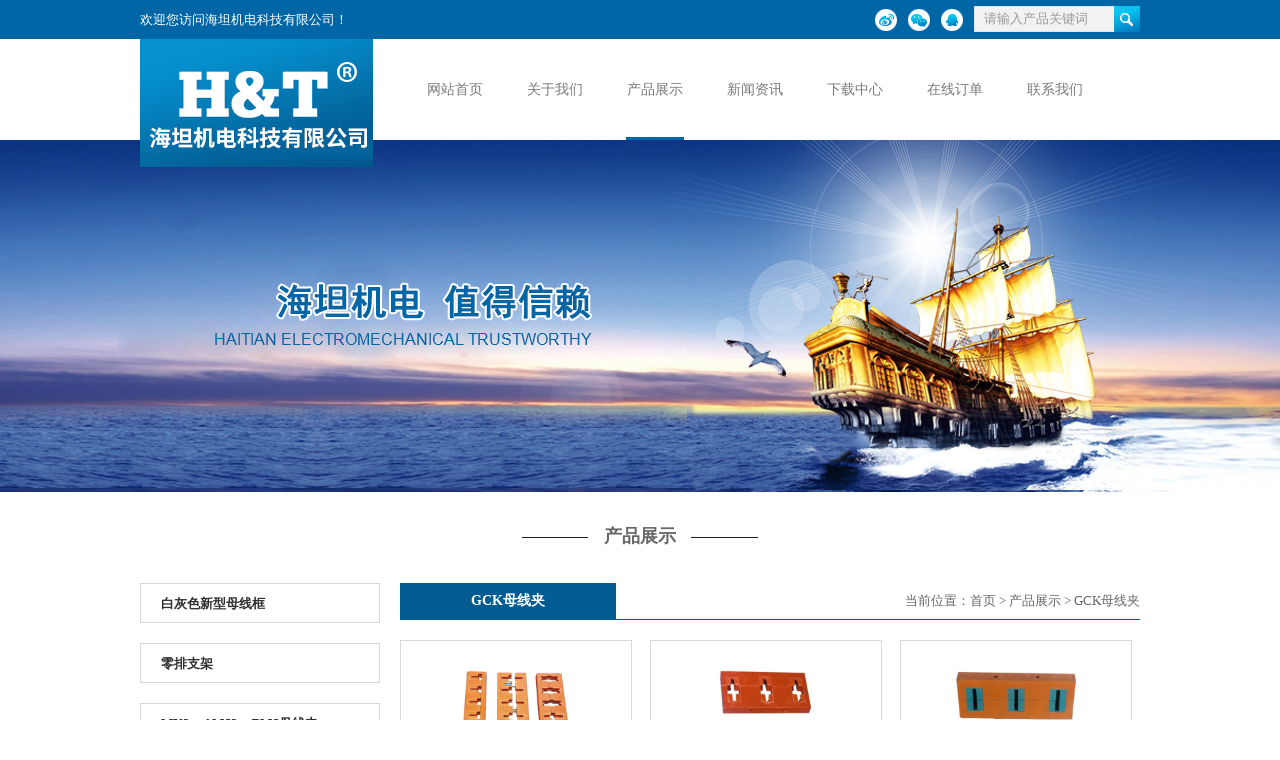

--- FILE ---
content_type: text/html; charset=utf-8
request_url: http://zj-haitan.com/product.aspx?cla=233
body_size: 3893
content:

<!DOCTYPE html PUBLIC "-//W3C//DTD XHTML 1.0 Transitional//EN" "http://www.w3.org/TR/xhtml1/DTD/xhtml1-transitional.dtd">
<html xmlns="http://www.w3.org/1999/xhtml">
<head>
<meta http-equiv="Content-Type" content="text/html; charset=utf-8" />
<title>GCK母线夹-产品展示-海坦机电科技有限公司</title>
<meta name="Keywords" content="母线夹,绝缘子,高压柜配件,母线框,海坦,海坦电气,海坦绝缘子,浙江海坦机电科技有限公司" />
<meta name="Description" content="海坦机电科技有限公司是专业从事开关柜塑胶制品及全套附件开发、生产销售和服务的企业，是国内品种齐全的专业制造厂家之一 也成为全国畅销的品牌。" />
<link rel="stylesheet" type="text/css" href="css/css.css"/>
<script type="text/javascript" src="js/jquery.js"></script>
<script type="text/javascript" src="js/fudong.js"></script>
<script type="text/javascript" src="js/jcarousellite.js"></script>
<script type="text/javascript" src="js/js.js"></script>
</head>

<body>

<div class="vudis"><div class="hdsfui"><a href="/"><img src="images/index1_03.jpg" /></a></div></div>
<div class="shji">
 <div class="topds"><div class="search">
  <form method="get" action="search.aspx"><ul>
   <li class="lis"><input type="text" name="keywords" value="请输入产品关键词" onfocus="if(this.value=='请输入产品关键词'){this.value=''}" onblur="if(this.value==''){this.value='请输入产品关键词'}" /></li>
   <li class="lise"><input type="submit" name="" value=" " /></li>
  </ul>
   </form></div><div class="bdsharebuttonbox"><a href="#" class="bds_tsina" data-cmd="tsina" id="tsina" title="分享到新浪微博"></a><a href="#" class="bds_weixin" data-cmd="weixin" id="weixin" title="分享到微信"></a><a href="#" class="bds_sqq" data-cmd="sqq" id="sqq" title="分享到QQ好友"></a></div>
<script>    window._bd_share_config = { "common": { "bdSnsKey": {}, "bdText": "", "bdMini": "2", "bdMiniList": false, "bdPic": "", "bdStyle": "0", "bdSize": "16" }, "share": {} }; with (document) 0[(getElementsByTagName('head')[0] || body).appendChild(createElement('script')).src = 'http://bdimg.share.baidu.com/static/api/js/share.js?v=89860593.js?cdnversion=' + ~(-new Date() / 36e5)];
</script>欢迎您访问海坦机电科技有限公司！</div>
</div>
<div class="yioh">
 <div class="menu">
  <ul>
   <li><a href="/">网站首页</a></li>
   <li><a href="about.aspx">关于我们</a></li>
   <li class="nav"><a href="product.aspx">产品展示</a></li>
   <li><a href="news.aspx">新闻资讯</a></li>
   <li><a href="down.aspx">下载中心</a></li>
   <li><a href="zxdd.aspx">在线订单</a></li>
   <li><a href="contact.aspx">联系我们</a></li>
  </ul>
 </div>
</div>
<div class="sadf"></div>
<div class="zs3"><div>产品展示</div></div>
<div class="main">
 <div class="main_left">
 <div class="main_lefts">
  <ul>
  
   <li><a href="product.aspx?cla=255">白灰色新型母线框</a></li>
   
   <li><a href="product.aspx?cla=256">零排支架</a></li>
   
   <li><a href="product.aspx?cla=209">MK2、AMJ2、ZMJ母线夹</a></li>
   
   <li><a href="product.aspx?cla=227">10D3、10D4、10S4红色母线夹</a></li>
   
   <li><a href="product.aspx?cla=228">XP1、XP2垂直母线夹</a></li>
   
   <li><a href="product.aspx?cla=229">母线夹板、CMJ平置式母线夹</a></li>
   
   <li><a href="product.aspx?cla=233" class="nsv">GCK母线夹</a></li>
   
   <li><a href="product.aspx?cla=234">PMJ3-4-PMJ3X3系列母线夹</a></li>
   
   <li><a href="product.aspx?cla=236">AMJ2B-AMJ5系列母线夹</a></li>
   
   <li><a href="product.aspx?cla=237">AMJ6、双槽系列母线夹</a></li>
   
   <li><a href="product.aspx?cla=238">PMJ-N型母线框</a></li>
   
   <li><a href="product.aspx?cla=239">PMJ4-3型绝缘母线框</a></li>
   
   <li><a href="product.aspx?cla=240">SM,MNS,MG型绝缘子系列</a></li>
   
   <li><a href="product.aspx?cla=248">电缆牌系列</a></li>
   
   <li><a href="product.aspx?cla=249">高压柜配件系列</a></li>
   
   <li><a href="product.aspx?cla=250">手柄系列</a></li>
   
   <li><a href="product.aspx?cla=251">塑料电表框系列</a></li>
   
   <li><a href="product.aspx?cla=252">通风窗系列</a></li>
   
   <li><a href="product.aspx?cla=253">透明电表看系列</a></li>
   
   <li><a href="product.aspx?cla=254">线卡和膨胀管系列</a></li>
   
  </ul>
  </div>
 </div>
 <div class="main_right">
 <div class="cpzs"><p>当前位置：<a href="/">首页</a> > <a href="product.aspx?cla=195">产品展示</a> > GCK母线夹</p><font>GCK母线夹</font></div>
  
 <div class="main_rights2">
  <ul>
     
    <li><a href="product_show.aspx?id=143" target="_blank" title="GCK柜用四线母线绝缘框"><img src="/upload/20150615/201506151343333593.jpg" /><p>GCK柜用四线母...</p></a></li>
    
    <li><a href="product_show.aspx?id=166" target="_blank" title="GCK三线母线框（PMJ2型）"><img src="/upload/20150615/201506151519530468.jpg" /><p>GCK三线母线框...</p></a></li>
    
    <li><a href="product_show.aspx?id=177" target="_blank" title="PMJ2-3型绝缘母线框"><img src="/upload/20150615/201506151622443281.jpg" /><p>PMJ2-3型绝缘母...</p></a></li>
    
    <li><a href="product_show.aspx?id=200" target="_blank" title="MD2型绝缘母线框"><img src="/upload/20150623/201506231617272031.jpg" /><p>MD2型绝缘母线...</p></a></li>
    
    <li><a href="product_show.aspx?id=201" target="_blank" title="MD3型绝缘母线框"><img src="/upload/20150623/201506231619568281.jpg" /><p>MD3型绝缘母线...</p></a></li>
    
    <li><a href="product_show.aspx?id=202" target="_blank" title="MD4型绝缘母线框"><img src="/upload/20150623/201506231621544843.jpg" /><p>MD4型绝缘母线...</p></a></li>
    
    <li><a href="product_show.aspx?id=203" target="_blank" title="MD5型绝缘母线框"><img src="/upload/20150623/201506231647070156.jpg" /><p>MD5型绝缘母线...</p></a></li>
    
    <li><a href="product_show.aspx?id=204" target="_blank" title="MD6型绝缘母线框"><img src="/upload/20150623/201506231647405000.jpg" /><p>MD6型绝缘母线...</p></a></li>
    
    <li><a href="product_show.aspx?id=205" target="_blank" title="MD7型绝缘母线框"><img src="/upload/20150623/201506231648118281.jpg" /><p>MD7型绝缘母线...</p></a></li>
    
    <li><a href="product_show.aspx?id=206" target="_blank" title="MD8型绝缘母线框"><img src="/upload/20150623/201506231648535468.jpg" /><p>MD8型绝缘母线...</p></a></li>
    
    <li><a href="product_show.aspx?id=207" target="_blank" title="MD9型绝缘母线框"><img src="/upload/20150623/201506231649306718.jpg" /><p>MD9型绝缘母线...</p></a></li>
    
    <li><a href="product_show.aspx?id=208" target="_blank" title="GCK柜用母线绝缘框"><img src="/upload/20150623/201506231650066718.jpg" /><p>GCK柜用母线绝...</p></a></li>
    
                    
                
    </ul>
 </div>
 <div class="pageNavi"><div id="PageContent" class="wp-pagenavi">共有12条记录 </div></div>
 </div>
</div>

<div class="foter">
 <div class="vsdyu">
 <div class="fsgy">
  <ul class="fdyi">
   <li>网站地图 / <font>MAP</font></li>
  </ul>
  <ul class="ukl1">
   <li><a href="/">▪ 网站首页</a></li>
   <li><a href="down.aspx">▪ 下载中心</a></li>
   <li><a href="about.aspx">▪ 关于我们</a></li>
   <li><a href="zxdd.aspx">▪ 在线订单</a></li>
   <li><a href="product.aspx">▪ 产品展示</a></li>
   <li><a href="contact.aspx">▪ 联系我们</a></li>
   <li><a href="news.aspx">▪ 新闻资讯</a></li>
  </ul>
 </div>
 <div class="fsgy2">
  <ul class="fdyi">
   <li>友情链接 / <font>LINKS</font></li>
  </ul>
  <ul class="ukl1">
    
   <li><a href="http://www.sohu.com/" target="_blank">▪ 搜狐</a></li>
   
   <li><a href="http://www.sina.com.cn/" target="_blank">▪ 新浪</a></li>
   
   <li><a href="https://www.baidu.com/" target="_blank">▪ 百度</a></li>
   
  </ul><br />
<br />
<br />

   <td><div align="center"><span class="p"><img src="/images/1.jpg" /></span></div></td>
 </div>
 <div class="fsgys">
 <ul class="fdyi">
   <li>联系我们 / <font>CONTACT</font></li>
  </ul>
  <ul class="vdsiu">
   <li><font>海坦机电科技有限公司</font><br />
公司地址：温州柳市上五宅工业区<br />
销售地址：温州柳市新市街55号<br />
销售经理：刘晓乐（13806608292）<br />
销售部电话：0577-62787500  62772574  62783111<br /> 
传　　真：0577-62760355<br />
<a href="http://www.zj-haitan.com">http://www.zj-haitan.com</a><br />
E-mail：<a href="mailto:ht@zj-haitan.com">ht@zj-haitan.com</a></li>
  </ul>
 </div>
 </div>
</div>
<div class="foot">Copyright © 1999-2015 zj-haitan.com Inc. All Rights Reserved.  网站备案号：<a href="http://www.beian.miit.gov.cn/" target="_blank">浙ICP备11039047号</a>  技术支持：联科科技 <font><script language="javaScript" src="http://zjnet.zjaic.gov.cn/wzqybswj/3303820000012642.js"></script></font> <script type="text/javascript">                                                                                                                                                                                                                                   var cnzz_protocol = (("https:" == document.location.protocol) ? " https://" : " http://"); document.write(unescape("%3Cspan id='cnzz_stat_icon_1255587519'%3E%3C/span%3E%3Cscript src='" + cnzz_protocol + "s4.cnzz.com/stat.php%3Fid%3D1255587519%26show%3Dpic' type='text/javascript'%3E%3C/script%3E"));</script></div>
</body>
</html>

--- FILE ---
content_type: text/css
request_url: http://zj-haitan.com/css/css.css
body_size: 4414
content:
*{margin:0px;padding:0px;}
ul,li{list-style-type:none;}
img{border:0px;}
body{font-size:13px;font-family:"黑体";color:#666666;}
a:link {color: #666666;text-decoration: none;}
a:visited {text-decoration: none;color: #666666;}
a:hover {text-decoration: none;color:#666666;}
a:active {text-decoration: none;color: #666666;}
.dshu{width:1000px;overflow:hidden;padding-bottom:27px;}
div.flickr {padding:27px 0px 0px 0px;margin:0px; text-align:center; font-family:Verdana; font-size:12px;}
div.flickr a {border-right: #dedfde 1px solid; padding-right: 6px; background-position: 50% bottom; border-top: #dedfde 1px solid; padding-left: 6px; padding-bottom: 2px; border-left: #dedfde 1px solid; color: #565656; margin-right: 6px; padding-top: 2px; border-bottom: #dedfde 1px solid; text-decoration: none}
div.flickr a:hover {border-right: #dedfde 1px solid; border-top: #dedfde 1px solid; background-image: none; border-left: #dedfde 1px solid; border-bottom: #dedfde 1px solid;}
div.meneame a:active {border-right: #dedfde 1px solid; border-top: #dedfde 1px solid; background-image: none; border-left: #dedfde 1px solid; border-bottom: #dedfde 1px solid;}
div.flickr font.current {padding-right: 6px; padding-left: 6px; font-weight: bold; padding-bottom: 2px; color: #F00; margin-right: 6px; padding-top: 2px}
div.flickr font.disabled {padding-right: 6px; padding-left: 6px; padding-bottom: 2px; color: #565656; margin-right: 6px; padding-top: 2px;  border: #DEDFDE 1px solid;}
.shji{width:100%;height:39px;overflow:hidden;background:#0066a6;}
.topds{width:1000px;margin:0 auto;overflow:hidden;color:#fff;line-height:39px;}
.topds div{float:right;padding-top:9px;}
.topds div a,.topds div a:hover{margin:0px;padding:0px;display:block;width:22px;height:22px;margin-right:11px;}
#tsina{background:url(../images/xinl.png);}
#weixin{background:url(../images/weix.png);}
#sqq{background:url(../images/qq.png);}
.vudis{position:relative;margin:0 auto;width:1000px;z-index:100;}
.hdsfui{position:absolute;top:39px;left:0px;}
.yioh{height:101px;margin:0 auto;width:1000px;}
.menu{width:735px;float:right;overflow:hidden;}
.menu li{float:left;height:101px;font-size:14px;overflow:hidden;width:100px;text-align:center;line-height:101px;}
.menu li a,.menu li a:hover{color:#7a7a7a;}
.menu .nav{float:left;height:101px;font-size:14px;overflow:hidden;width:100px;text-align:center;line-height:101px;background:url(../images/index1_06.jpg) no-repeat center bottom;}
.baner{height:447px;width:100%;overflow:hidden;}
.zs{width:100%;height:91px;text-align:center;background:url(../images/index1_11.jpg) no-repeat center;margin-top:25px;}
.zs div{font-size:18px;font-weight:bold;color:#0066a6;width:100%;padding-top:20px;}
.zs p{padding-top:2px;}
.neci{width:1000px;margin:0 auto;position:relative;}
.cxuyts{width:980px;overflow:hidden;height:306px;position:relative;}
.cxuyts ul{width:100000px;position:absolute;height:306px;}
.cxuyts ul li{width:230px;overflow:hidden;float:left;height:305px;text-align:center;font-size:14px;font-weight:bold;margin-right:20px}
.cxuyts ul li a{width:228px;display:block;border:1px solid #d1d1d1;color:#212121;padding-top:25px;height:278px;}
.cxuyts ul li a:hover{width:228px;display:block;border:1px solid #0066a6;color:#212121;}
.cxuyts ul li font{display:block;padding-top:12px;padding-bottom:9px;}
.cxuyts ul li div img{width:137px;height:166px;}
.cxuyts ul li p{width:135px;height:44px;margin:0 auto;text-align:center;border:1px solid #d9d9d9;line-height:44px;background:#ebebeb;}
.cxuyts ul li a:hover p{width:135px;height:44px;margin:0 auto;text-align:center;border:1px solid #0066a6;line-height:44px;background:#0066a6;color:#fff;}
.btn_lt{position:absolute;left:-18px;top:140px;z-index:3;}
.btn_lt a{width:35px;height:35px;overflow:hidden;background:url(../images/jiantou.png) no-repeat left top;display:block;}
.btn_lt a:hover{width:35px;height:35px;overflow:hidden;background:url(../images/jiantou.png) no-repeat left bottom;display:block;}
.btn_rt{position:absolute;right:0px;top:140px;z-index:3;}
.btn_rt a{width:35px;height:35px;overflow:hidden;background:url(../images/jiantou.png) no-repeat right top;display:block;}
.btn_rt a:hover{width:35px;height:35px;overflow:hidden;background:url(../images/jiantou.png) no-repeat right bottom;display:block;}
.remn{width:1000px;margin:0 auto;overflow:hidden;position:relative;height:159px;}
.remn ul{width:100000px;position:absolute;}
.remn li{width:232px;height:159px;float:left;overflow:hidden;margin-right:18px;position:relative;text-align:center;}
.remn li a{display:block;width:230px;height:157px;border:1px solid #d9d9da;color:#fff;font-size:14px;font-weight:bold;}
.remn li a:hover{display:block;width:230px;height:157px;border:1px solid #0066a6;color:#fff;}
.remn li p{position:absolute;top:1px;left:1px;background:url(../images/yyin.png);padding-top:60px;width:230px;height:97px;display:none;}
.remn li img{width:230px;height:157px;}
.remn li font{display:block;margin:0 auto;width:18px;padding-top:8px;}
.remn li font img{width:18px;height:15px;}
.remn li a:hover p{display:block;}
.btn_lts{position:absolute;left:-18px;top:70px;z-index:3;}
.btn_lts a{width:35px;height:35px;overflow:hidden;background:url(../images/jiantou.png) no-repeat left top;display:block;}
.btn_lts a:hover{width:35px;height:35px;overflow:hidden;background:url(../images/jiantou.png) no-repeat left bottom;display:block;}
.btn_rts{position:absolute;right:0px;top:70px;z-index:3;}
.btn_rts a{width:35px;height:35px;overflow:hidden;background:url(../images/jiantou.png) no-repeat right top;display:block;}
.btn_rts a:hover{width:35px;height:35px;overflow:hidden;background:url(../images/jiantou.png) no-repeat right bottom;display:block;}
.shide{width:100%;height:527px;background:url(../images/ryu.jpg) no-repeat center;overflow:hidden;margin-top:88px;}
.zs2{width:100%;height:91px;text-align:center;background:url(../images/cpzs.png) no-repeat center;margin-top:25px;}
.zs2 div{font-size:18px;font-weight:bold;color:#666666;width:100%;padding-top:32px;}
.zs2 p{padding-top:2px;}
.sigf{width:1000px;margin:0 auto;overflow:hidden;padding-top:30px;}
.sigf_left{width:237px;float:left;overflow:hidden;}
.sigf_left li{width:237px;height:43px;overflow:hidden;margin-bottom:11px;}
.sigf_left li a{width:161px;height:41px;display:block;border:1px solid #bec4c6;background:url(../images/jian.jpg) no-repeat 150px center #fff;line-height:41px;color:#666666;font-size:16px;padding-left:74px;}
.sigf_left li a:hover{width:223px;height:41px;display:block;border:1px solid #0066a6;background:url(../images/jian.jpg) no-repeat 210px center #fff;line-height:41px;color:#0066a6;font-size:16px;padding-left:12px;}
.sigf_right{float:right;width:716px;}
.sigf_right li{float:left;}
.sigf_right li div{margin-left:9px;margin-top:9px;}
.sigf_right li p{margin-left:9px;}
.gsyu{width:1000px;margin:0 auto;overflow:hidden;margin-top:83px;margin-bottom:83px;}
.hunl{width:533px;float:left;overflow:hidden;height:398px;border:1px solid #d3d3d3;}
.xiee{width:417px;height:398px;float:right;overflow:hidden;border:1px solid #d3d3d3;}
.nrws{background:#0066a6;height:44px;padding-left:18px;padding-right:15px;font-size:16px;color:#fff;font-weight:bold;line-height:44px}
.nrws p{float:right;font-size:12px;}
.nrws a,.nrws a:hover{color:#fff;}
.fst{padding:20px;width:493px;overflow:hidden;}
.zuie{width:100%;overflow:hidden;}
.zuie img{float:left;width:190px;height:119px;}
.zuie div{float:right;width:293px;line-height:24px;}
.zuie div p{font-size:15px;font-weight:bold;}
.zuie div  font{display:block;}
.baic{padding-top:10px;width:100%;overflow:hidden;}
.baic li{border-bottom:1px dashed #9d9d9d;line-height:44px;font-size:14px;}
.baic li p{float:right;}
.bina{padding:20px;line-height:26px;}
.foter{background:#222222;height:356px;width:100%;}
.foot{width:100%;text-align:center;height:50px;line-height:50px;color:#fff;background:#0066a6;}
.foot a,.foot a:hover{color:#fff;}
.vsdyu{width:1000px;margin:0 auto;padding-top:50px;overflow:hidden;}
.fdyi{font-size:18px;color:#0066a6;font-weight:bold;}
.fdyi font{font-size:16px;}
.fsgy{width:203px;float:left;overflow:hidden;}
.ukl1{width:100%;overflow:hidden;padding-top:23px;}
.ukl1 li{width:100px;float:left;line-height:30px;font-size:14px;}
.ukl1 a,.ukl1 a:hover{color:#fff;}
.fsgy2{margin-left:140px;width:203px;float:left;overflow:hidden;}
.fsgys{width:330px;float:right;overflow:hidden;}
.vdsiu{line-height:30px;font-size:14px;color:#fff;padding-top:20px;}
.vdsiu a,.vdsiu a:hover{color:#fff;}
.vdsiu font{font-size:18px;}
.sadf{width:100%;background:url(../images/safd.jpg) center no-repeat;height:352px;}
.zs3{width:100%;height:91px;text-align:center;background:url(../images/cpzs.png) no-repeat center;}
.zs3 div{font-size:18px;font-weight:bold;color:#666666;width:100%;padding-top:32px;}
.main{width:1000px;margin:0 auto;overflow:hidden;padding-bottom:20px;}
.main_left{width:240px;float:left;overflow:hidden;}
.main_right{width:740px;float:right;overflow:hidden;}
.main_lefts li{height:40px;line-height:40px;margin-bottom:20px;font-weight:bold;}
.main_lefts li a{color:#303030;padding-left:20px;display:block;border:1px solid #d9d9d9;height:38px;width:218px;}
.main_lefts li a:hover{color:#fff;background:#025c91;display:block;padding-left:20px;border:1px solid #025c91;height:38px;}
.main_lefts li .nsv{color:#fff;background:#025c91;display:block;padding-left:20px;border:1px solid #025c91;height:38px;}
.main_rights{width:100%;overflow:hidden;}
.main_rights ul{width:800px;}
.main_rights li{width:232px;height:199px;float:left;overflow:hidden;margin-right:18px;position:relative;text-align:center;}
.main_rights li a{display:block;width:230px;height:157px;border:1px solid #d9d9da;color:#6e6e6e;font-size:14px;}
.main_rights li a:hover{display:block;width:230px;height:157px;border:1px solid #0066a6;color:#6e6e6e;}
.main_rights li img{width:230px;height:157px;}
.main_rights li p{padding-top:10px;}
.wp-pagenavi {CLEAR:both; font-weight:100;}
.wp-pagenavi A {BORDER-RIGHT:#bfbfbf 1px solid; PADDING-RIGHT:5px; BORDER-TOP: #bfbfbf 1px solid; PADDING-LEFT: 5px; PADDING-BOTTOM:3px; MARGIN:2px; BORDER-LEFT: #bfbfbf 1px solid; PADDING-TOP:3px; BORDER-BOTTOM:#bfbfbf 1px solid; TEXT-DECORATION:none; font-weight:100;}
.wp-pagenavi font {BORDER-RIGHT:#bfbfbf 1px solid; PADDING-RIGHT: 5px; BORDER-TOP: #bfbfbf 1px solid; PADDING-LEFT:5px; PADDING-BOTTOM:3px; MARGIN:2px; BORDER-LEFT: #bfbfbf 1px solid; PADDING-TOP:3px; BORDER-BOTTOM: #bfbfbf 1px solid; TEXT-DECORATION:none; font-weight:100;}
.wp-pagenavi A:hover {BORDER-LEFT-COLOR: #000; BORDER-BOTTOM-COLOR:#000; BORDER-TOP-COLOR:#000; BORDER-RIGHT-COLOR:#000; font-weight:100;}
.wp-pagenavi font.current {BORDER-LEFT-COLOR: #000; BORDER-BOTTOM-COLOR:#000; BORDER-TOP-COLOR: #000; BORDER-RIGHT-COLOR:#000; font-weight:100;}
.wp-pagenavi font.current {FONT-WEIGHT:bold}

.pageNavi {padding-right:0px; padding-left:0px; line-height:50px; MARGIN:0px auto 0px; text-align:center;width:100%;overflow:hidden;padding-top: 20px;}
.wp-pagenavi {margin:0px auto; font-weight:100;}
.wp-pagenavi A {BORDER-RIGHT:#ccc 1px solid; PADDING-RIGHT:8px! important; BORDER-TOP:#ccc 1px solid; PADDING-LEFT:8px! important; PADDING-BOTTOM:4px! important; MARGIN:2px; BORDER-LEFT:#ccc 1px solid; COLOR:#333! important; PADDING-TOP:4px! important; BORDER-BOTTOM:#ccc 1px solid; TEXT-DECORATION:none! important; font-weight:100;}
.wp-pagenavi A:link {BORDER-RIGHT:#ccc 1px solid; PADDING-RIGHT:8px! important; BORDER-TOP:#ccc 1px solid; PADDING-LEFT:8px! important; PADDING-BOTTOM:4px! important; MARGIN:2px; BORDER-LEFT:#ccc 1px solid; COLOR: #333! important; PADDING-TOP: 4px! important; BORDER-BOTTOM:#ccc 1px solid; TEXT-DECORATION:none! important; font-weight:100;}
.wp-pagenavi A:visited {BORDER-RIGHT:#ccc 1px solid; PADDING-RIGHT:8px! important; BORDER-TOP:#ccc 1px solid; PADDING-LEFT:8px! important; PADDING-BOTTOM: 4px! important; MARGIN:2px; BORDER-LEFT:#ccc 1px solid; COLOR:#333! important; PADDING-TOP:4px! important; BORDER-BOTTOM:#ccc 1px solid; TEXT-DECORATION: none! important; font-weight:100;}
.wp-pagenavi A:hover {FONT-WEIGHT:bold! important; COLOR:#0b3779! important; BACKGROUND-COLOR:#eee! important; font-weight:100;}
.wp-pagenavi A:active {BORDER-RIGHT:#ccc 1px solid; PADDING-RIGHT:2px; BORDER-TOP:#ccc 1px solid; PADDING-LEFT:2px; PADDING-BOTTOM:2px; MARGIN:2px; BORDER-LEFT:#ccc 1px solid; PADDING-TOP:2px; BORDER-BOTTOM:#ccc 1px solid; TEXT-DECORATION:none; font-weight:100;}
.wp-pagenavi font.pages {BORDER-RIGHT:#ccc 1px solid; PADDING-RIGHT:8px! important; BORDER-TOP:#ccc 1px solid; PADDING-LEFT:8px! important; PADDING-BOTTOM: 4px! important; MARGIN: 2px; BORDER-LEFT:#ccc 1px solid; COLOR:#454545! important; PADDING-TOP:4px! important; BORDER-BOTTOM:#ccc 1px solid; font-weight:100;}
.wp-pagenavi font.extend {BORDER-RIGHT:#ccc 1px solid; PADDING-RIGHT:8px! important; BORDER-TOP:#ccc 1px solid; PADDING-LEFT:8px! important; PADDING-BOTTOM: 4px! important; MARGIN: 2px; BORDER-LEFT:#ccc 1px solid; COLOR: #454545! important; PADDING-TOP: 4px! important; BORDER-BOTTOM: #ccc 1px solid; font-weight:100;}
.wp-pagenavi font.current { PADDING-RIGHT: 8px! important; PADDING-LEFT: 8px! important; PADDING-BOTTOM:4px! important; MARGIN:2px; PADDING-TOP:4px! important; font-weight:bold; border:0px; color:#004C9A;}
.fsdi{width:100%;line-height:26px;overflow:hidden;padding-top:20px;}
.cpzs{width:100%;overflow:hidden;border-bottom:1px solid #025c91;}
.cpzs p{float:right;line-height:36px;}
.cpzs font{width:216px;height:36px;display:block;text-align:center;line-height:36px;font-weight:bold;color:#fff;font-size:14px;background:#025c91;}
.main_rights2{width:100%;overflow:hidden;padding-top:20px;}
.main_rights2 ul{width:800px;}
.main_rights2 li{width:232px;height:199px;float:left;overflow:hidden;margin-right:18px;position:relative;text-align:center;}
.main_rights2 li a{display:block;width:230px;height:157px;border:1px solid #d9d9da;color:#6e6e6e;font-size:14px;}
.main_rights2 li a:hover{display:block;width:230px;height:157px;border:1px solid #0066a6;color:#6e6e6e;}
.main_rights2 li img{width:230px;height:157px;}
.main_rights2 li p{padding-top:10px;}
.fdshgi2{width:100%;text-align:center;overflow:hidden;padding-top:40px;}
.bsdc{text-align:center;}
.bsdc p{padding-top:5px;line-height:26px;}
.gbi{width:100%;text-align:center;padding-bottom:20px;}
.gbi a,.gbi a:hover{color:red;}
.nrons{font-size:14px;line-height:26px;padding:20px;color:#2e2e2e;}
.xpkx{width:100%;overflow: hidden;text-align: center;padding:20px 0;margin: 0 auto;}
.xpkx img{border:1px solid #ccc;}
.cpmc{width:670px;margin:0 auto;overflow:hidden;padding-bottom:20px;padding-top:20px;}
.cpmc dl{width:668px;overflow:hidden;border:1px #ccc solid;border-bottom:0px;}
.cpmc dt{width:80px;height:20px;float:left;border-right:1px solid #ccc;border-bottom:1px solid #ccc;text-align:center;line-height:20px;}
.cpmc dd{width:582px;height:20px;float:left;border-bottom:1px solid #ccc;line-height:20px;padding-left:5px;}
.cpmc .cpxm{width:628px;height:auto;padding:20px;overflow:hidden;line-height:26px;}
.xzcx{line-height:26px;width:740px;padding-bottom:20px;margin:0 auto;}
.zxfx{padding-bottom:20px;width:740px;margin:0 auto;}
.newslist{line-height:30px;font-size:14px;overflow:hidden;width:98%;margin:0 auto;}
.newslist li{padding-left:13px;overflow:hidden;background:url(../images/dian1.jpg) 3px 17px no-repeat;border-bottom:1px dashed #ccc;line-height:36px;}
.newslist li p{float:right;}
.xwnr{text-align:center;width:100%;overflow:hidden;border-bottom:1px dashed #ccc;padding-bottom:5px;padding-top:10px;}
.xwnr font{font-size:16px;font-weight:bold;line-height:26px;}
.xwnr p{color:#ccc;}
.szcs{line-height:26px;width:100%;padding-bottom:20px;margin:0 auto;}
.xwbt{line-height:26px;padding:20px;overflow: hidden;}
.wsly{width:700px;margin:0 auto;overflow:hidden;padding-top:20px;padding-bottom:60px;clear:both;}
.wsly dl{width:598px;overflow:hidden;}
.wsly dt{width:80px;float:left;overflow:hidden;text-align:right;margin-top:15px;}
.wsly dd{width:500px;float:left;overflow:hidden;padding-left:10px;margin-top:15px;}
.wsly input{border:1px #999 solid;height:18px;width:100px;}
.wsly img{margin-bottom:-4px;height:19px;}
.wsly textarea{width:350px;height:100px;border:1px #999 solid;}
.wsly .btys{width:350px;}
.wsly .tjys{margin-top:20px;}
.wsly .tjys input{width:80px;height:25px;}
.wsly font{color:red;}
.fwcx{width:100%;overflow:hidden;}
.fwcx li{float:left;margin-right:5px;}
.zxly{width:1000px;margin:0 auto;padding-top:20px;overflow:hidden;line-height:26px;}
.zxly input{margin:5px;width:360px;height:20px;}
.zxly textarea{width:530px;height:170px;}
.zxly .xxfk_submit{padding-top:10px;padding-bottom:20px;}
.zxly .xxfk_submit input{width:60px;height:25px;border:1px #d8d8d8 solid;}
.zxly .tarkop input{margin:5px;width:auto;height:auto}
.zxly font{color:red;}
.topds form{margin:0px;padding:0px;}
.topds .search{width:166px;height:26px;float:right;overflow:hidden;padding-top:0px;margin-top:6px;background:url(../images/search.jpg) no-repeat;line-height:26px;}
.topds .search li{float:left;overflow:hidden;}
.lis{width:140px;height:26px;}
.lis input{width:130px;padding-left:10px;height:26px;line-height:26px;border:0px;background:none;color:#999;font-family:"微软雅黑";}
.lise{width:26px;height:26px;}
.lise input{width:100%;height:100%;border:0px;background:none;}
.foot font img {height:50px;margin-bottom:-20px}

--- FILE ---
content_type: application/javascript
request_url: http://zj-haitan.com/js/fudong.js
body_size: 2475
content:
(function($){
$.fn.kinMaxShow = function(user_options){
var default_options = {
height:447,
intervalTime:3,
switchTime:1000,
hoverPause:false,
easing:'linear',
imageAlign:'center center',
button:{
switchEvent:'click',
showIndex:false,
normal:{width:'13px',height:'13px',right:'50%',top:'12px',marginRight:'7px',float:'left',display:"none"},
focus:{width:'13px',height:'13px'}
},
callback:function(index,action){}
};
options = jQuery.extend(true,{},default_options,user_options);
var k = {};
k.selector = $(this).selector;
if($(this).length>1){
$.error('kinMaxShow error[More than one selected object]');
return false;
}
k.self = this;
k.index = 0;
k.lindex = 0;
k.size = $(k.self).children('div').size();
k.prename = 'KMSPrefix_' + k.selector.replace(/\W/ig,'') + '_';
k.data = {};
k.fn = {};
k.onload = function(){
$(k.self).css({width:'100%',height:options.height,overflow:'hidden',position:'relative'}).children('div').addClass(k.prename+'image_item').hide();
k.init();
};
k.init = function(){
k.setLayout();
k.setAnimate();
};
k.setLayout = function(){
$(k.self).children('div').wrapAll('<div class="'+k.prename+'image_box"></div>');
$('.'+k.prename+'image_item',k.self).each(function() {
var a = $(this).children('a');
if(a.length){
var image = a.children('img').attr('src');
a.children('img').remove();
a.addClass(k.prename+'coverlink');
}else{
var image = $(this).children('img').attr('src');
$(this).children('img').remove();
}
$(this).css({background:'url('+image+') no-repeat '+options.imageAlign,'z-index':1});
});
$('.'+k.prename+'image_item',k.self).eq(0).css('z-index','2');
if(options.button.normal.display!='none'){
var button_list = '';
for(i=1;i<=k.size;i++){
if(options.button.showIndex){
button_list+='<li>'+i+'</li>';
}else{
button_list+='<li> </li>';
}
}
$(k.self).append('<div class="asfa"><ul class="'+k.prename+'button">'+button_list+'</ul></div>');
$('.'+k.prename+'button li',k.self).eq(0).addClass(k.prename+'focus');
//$('.'+k.prename+'button li',k.self).eq(0).animate({"width":"37px"});
}
k.setCSS();
$('.'+k.prename+'image_item:gt(0)',k.self).css('z-index',1).css({opacity:0});
$('.'+k.prename+'image_item',k.self).show();
$(k.self).css({overflow:'visible',visibility:'visible',display:'block'});
};
k.setCSS = function(){
var cssCode = '<style type="text/css">';
cssCode+= k.selector+' *{ margin:0;padding:0;} ';
cssCode+= k.selector+' .'+k.prename+'image_box{width:100%;height:'+parseInt(options.height)+'px;position:relative;z-index:1;} ';
cssCode+= k.selector+' .'+k.prename+'image_box .'+k.prename+'image_item{width:100%;height:'+parseInt(options.height)+'px;position:absolute;overflow:hidden;} ';
cssCode+= k.selector+' .'+k.prename+'image_box .'+k.prename+'image_item a.'+k.prename+'coverlink{width:100%;height:'+parseInt(options.height)+'px;display:block;text-decoration:none;padding:0;margin:0;background:transparent;text-indent:0;outline:none;hide-focus:expression(this.hideFocus=true);} ';
if(options.button.normal.display!='none'){
cssCode+= k.selector+' .'+k.prename+'button{'+k.fn.objToCss(options.button.normal,['top','right','bottom','left'],true)+';position:relative;list-style:none;z-index:2;overflow:hidden;_zoom:1;}';
cssCode+= k.selector+' .'+k.prename+'button li{'+k.fn.objToCss(options.button.normal,['top','right','bottom','left'])+';cursor:pointer;-webkit-text-size-adjust:none;}';
cssCode+= k.selector+' .'+k.prename+'button li.'+k.prename+'focus{'+k.fn.objToCss(options.button.focus,['top','right','bottom','left'])+';cursor:default;}';
}
cssCode+= '</style>';
$(k.self).prepend(cssCode);
}
k.setAnimate = function(){
options.callback.call($('.'+k.prename+'image_item:eq('+k.index+')',k.self),k.index,'fadeIn');
var overDelayTimer;
$('.'+k.prename+'button',k.self).delegate('li',options.button.switchEvent,function(){
_this = this;
function setChange(){
k.data.moveTimer=window.clearInterval(k.data.moveTimer);
k.index = $(_this).index();
k.setOpacity();
setTimeout(k.data.moveTimer = setInterval(k.setOpacity,options.intervalTime*1000+options.switchTime),1000);
}
if(options.button.switchEvent=='mouseover'){
overDelayTimer = setTimeout(setChange,200);
}else{
setChange();
}
})
if(options.button.switchEvent=='mouseover'){
$('.'+k.prename+'button',k.self).delegate('li','mouseout',function(){
clearTimeout(overDelayTimer);
})
}
k.index = 1;
k.lindex = 0;
k.data.moveTimer = setInterval(k.setOpacity,options.intervalTime*1000+options.switchTime);
if(options.hoverPause){
$(k.self).hover(function(){
clearInterval(k.data.moveTimer);
},function(){
k.data.moveTimer = setInterval(k.setOpacity,options.intervalTime*1000+options.switchTime);
})
}
};
k.setOpacity = function(){
options.callback.call($('.'+k.prename+'image_item:eq('+(k.lindex)+')',k.self),k.lindex,'fadeOut');
if(options.button.normal.display!='none'){
$('ul.'+k.prename+'button li',k.self).removeClass(k.prename+'focus');
$('ul.'+k.prename+'button li',k.self).eq(k.index).addClass(k.prename+'focus');
//$('ul.'+k.prename+'button li',k.self).css({"width":"22px"});
//$('ul.'+k.prename+'button li',k.self).eq(k.index).animate({"width":"37px"});
}
$('.'+k.prename+'image_item:animated',k.self).stop(true,false);
$('.'+k.prename+'image_item',k.self).css('z-index',1);
$('.'+k.prename+'image_item',k.self).eq(k.index).css({opacity:0,'z-index':2});
$('.'+k.prename+'image_box .'+k.prename+'image_item:not(:eq('+k.index+'))',k.self).animate({opacity:0},options.switchTime,options.easing);
$('.'+k.prename+'image_item',k.self).eq(k.index).animate({opacity:1},options.switchTime,options.easing,function(){
options.callback.call($('.'+k.prename+'image_item:eq('+k.index+')',k.self),k.index,'fadeIn');
k.lindex = k.index;
if(k.index==k.size-1){
k.index=0;
}else{
k.index++;
}
}
);
};
k.run = function(){
k.onload();
};
k.fn.objToCss = function(obj,excArr,excFlag){
excFlag = excFlag?true:false;
var isIE = navigator.userAgent.indexOf("MSIE")!=-1;
var style = '';
if(excFlag){
for (var key in obj){
if($.inArray(key,excArr)!=-1){
pKey = key.replace(/([A-Z])/,KtoLowerCase);
if(pKey=='opacity' && isIE){
style +="filter:alpha(opacity="+(obj[key]*100)+");";
}else{
style +=pKey+":"+obj[key]+";";
}
}
};
}else{
for (var key in obj){
if($.isArray(excArr)){
if($.inArray(key,excArr)==-1){
pKey = key.replace(/([A-Z])/,KtoLowerCase);
if(pKey=='opacity' && isIE){
style +="filter:alpha(opacity="+(obj[key]*100)+");";
}else{
style +=pKey+":"+obj[key]+";";
}
}
}else{
pKey = key.replace(/([A-Z])/,KtoLowerCase);
if(pKey=='opacity' && isIE){
style +="filter:alpha(opacity="+(obj[key]*100)+");";
}else{
style +=pKey+":"+obj[key]+";";
}
}
};
}
function KtoLowerCase(word){
var str='';
str = '-'+word.toLowerCase();
return str;
};
return style;
};
k.run();
}
})(jQuery)

--- FILE ---
content_type: application/javascript
request_url: http://zj-haitan.com/js/js.js
body_size: 861
content:
$(function(){
	$("#kinMaxShow").kinMaxShow();
	if($('#demo-01 li').length>4){
	$('#demo-01').jCarouselLite({
                btnPrev: '#prev-01',
                btnNext: '#next-01',
                auto: 3500,
                speed: 800,
                visible: 3
            });
	}
	if($('#demo-02 li').length>4){
	$('#demo-02').jCarouselLite({
                btnPrev: '#prev-02',
                btnNext: '#next-02',
                auto: 3500,
                speed: 800,
                visible: 3
            });
	}
	})
function check()
{
  if($("#Content").val()=="")
    {
      alert("订单信息不能为空！");
      $("#Content").focus();
      return false;
    }
  if($("#Contact").val()==""){
    alert("联系人不能为空!");
    $("#Contact").focus();
    return false;
    }
  if($("#email").val()==""){
    alert("电子邮件不能为空!");
    $("#email").focus();
    return false;
    }
  if($("#verification").val()==""){
    alert("验证码不能为空!");
    $("#verification").focus();
    return false;
    }
}
function ToggleCode(obj, codeurl) {
            $(obj).attr("src", codeurl + "?time=" + Math.random());
        }
        function checks() {
            var txt_1 = $("#txt_title");
            if (txt_1.val() == "") {
                alert("请输入主题！");
                txt_1.focus();
                return false;
            }
            var txt_2 = $("#txt_content");
            if (txt_2.val() == "") {
                alert("请输入内容！");
                txt_2.focus();
                return false;
            }
            var txt_3 = $("#txt_name");
            if (txt_3.val() == "") {
                alert("请输入联系人！");
                txt_3.focus();
                return false;
            }
			var txt_6 = $("#txt_tel");
            if (txt_6.val() == "") {
                alert("请输入联系方式！");
                txt_6.focus();
                return false;
            }
            var txt_4 = $("#txt_email");
            if (txt_4.val() == "") {
                alert("请输入邮箱！");
                txt_4.focus();
                return false;
            }
            var txt_5 = $("#code");
            if (txt_5.val() == "") {
                alert("请输入验证码！");
                txt_5.focus();
                return false;
            }
            return true;
        }